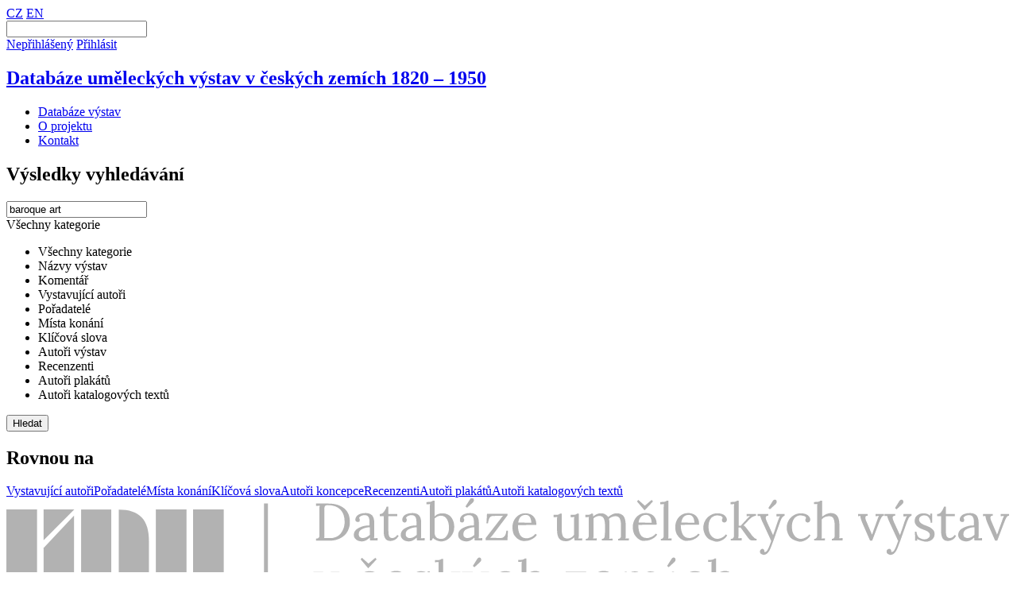

--- FILE ---
content_type: text/html; charset=UTF-8
request_url: https://databazevystav.udu.cas.cz/cz/search?db=klicove-slovo&searchtext=baroque%20art&
body_size: 2461
content:
<!DOCTYPE HTML>
<html lang="cs">
<head>
<meta charset="utf-8">
<meta name="viewport" content="width=device-width; initial-scale=1.0; maximum-scale=1.0; user-scalable=1;" />
<title>Databáze uměleckých výstav v českých zemích 1820 – 1950</title>

<meta name="description" content="Databáze uměleckých výstav v českých zemích 1820 – 1950"  /> 
<meta name="keywords" content="Databáze uměleckých výstav v českých zemích 1820 – 1950"  /> 

<meta property="og:title" content="Databáze uměleckých výstav v českých zemích 1820 – 1950" /> 
<meta property="og:url" content="http://databazevystav.udu.cas.cz/cz/search" /> 
<meta property='og:description' content='Databáze uměleckých výstav v českých zemích 1820 – 1950' />
<meta property='og:image' content='/face.jpg' /> <meta name="author" content="Databáze uměleckých výstav v českých zemích 1820 – 1950" />
<meta name="robots" content="index,follow" />
<link rel="icon" href="/favicon32x32.png" sizes="32x32" />
<link rel="icon" href="/favicon192x192.png" sizes="192x192" />
<link rel="apple-touch-icon-precomposed" href="/favicon180x180.png" />
<meta name="msapplication-TileImage" content="/favicon270x270.png" />

<script src="https://code.jquery.com/jquery-1.11.1.js"></script>
 

<link rel="stylesheet" type="text/css" href="/css/screen.css?1770014123" />

<link href="https://fonts.googleapis.com/css2?family=DM+Sans:wght@400;500;700&display=swap&subset=latin-ext" rel="stylesheet" /> 
<link href="https://fonts.googleapis.com/css2?family=Lora:wght@400;700&display=swap&subset=latin-ext" rel="stylesheet" /> 

<link type="text/css" rel="stylesheet" href="/lightgallery/lightgallery.css" /> 
<script type='text/javascript' src="/lightgallery/lightgallery.min.js"></script>
<script type='text/javascript' src="/lightgallery/lg-pager.min.js"></script>
<script type='text/javascript' src="https://cdnjs.cloudflare.com/ajax/libs/jquery-mousewheel/3.1.13/jquery.mousewheel.min.js"></script>


<script type='text/javascript' src='/js/site.js?1770014123'></script>
</head>


<body class='languagecz'>
<section class='header'><div class='header0'>
<div class='header1'>

<a href='/cz/search' class='searchbuttmobile'></a>

<div class='headerlanguage'><a href='/cz/search?db=klicove-slovo&searchtext=baroque art&' class='menus'>CZ<span></span></a>
<a href='/en/search?db=klicove-slovo&searchtext=baroque art&'>EN<span></span></a></div>

<form class='headersearch' id='search' action='/cz/search' method='get'>
<input type='text' class='headersearch1' name='searchtext' required='required' />
<input type='hidden' name='db' value='' />
<a href='#search' class='headersearch2'></a>
</form>

<div class='headerclient'><a href='#top' class='headerclient1'>Nepřihlášený</a>
<a href='#login' class='headerclient2 showhide'>Přihlásit</a>

</div>

<div class='clear'></div>
</div>

<h1 class='logo'><a href='/'><strong>Databáze uměleckých výstav v českých zemích 1820 – 1950</strong></a></h1>
<a href='#menu' class='menubutt'></a><ul class='menu' id='menu'><li><a href='/' target='_top' id='menu2' class=' ' >Databáze výstav<span></span></a></li>
<li><a href='/cz/o-projektu' target='_top' id='menu3' class=' ' >O projektu<span></span></a></li>
<li><a href='/cz/kontakt' target='_top' id='menu4' class=' ' >Kontakt<span></span></a></li>
</ul><div class='clear'></div>
</div>
</section>

<!-- 0 -->

<div class='detailsearch' data-page='search'>
<div class='detailsearch0'>
<h2>Výsledky vyhledávání</h2>

<form class='intro1' action='/cz/search' method='get'>
<input type='text' class='intro11' name='searchtext' required='required' placeholder='zadejte hledaný výraz'  value='baroque art'  />
<div class='intro12'>

      <div class='dropdown'>
        <div class='select'>
          <span>Všechny kategorie</span>

        </div>
        <input type='hidden' name='db' />
        <ul class='dropdown-menu'>
<li id=''>Všechny kategorie</li>
<li id='vystava'>Názvy výstav</li>
<li id='komentar'>Komentář</li>
<li id='umelci'>Vystavující autoři</li>
<li id='poradatele'>Pořadatelé</li>
<li id='misto'>Místa konání</li>
<li id='klicove-slovo' >Klíčová slova</li>
<li id='autori'>Autoři výstav</li>
<li id='recenzenti'>Recenzenti</li>
<li id='autori-plakatu'>Autoři plakátů</li>
<li id='autori-katalogu'>Autoři katalogových textů</li>
        </ul>
      </div>


</div>
<input type='submit'  class='intro13' value='Hledat' />
</form></div>
</div><section class='shortlink'>
<h2>Rovnou na</h2>

<div class='shortlink0'><a href='/cz/databaze-vystav/seznam-vystavujicich-umelcu'>Vystavující autoři</a><a href='/cz/databaze-vystav/seznam-poradatelu'>Pořadatelé</a><a href='/cz/databaze-vystav/seznam-mist-konani'>Místa konání</a><a href='/cz/databaze-vystav/seznam-klicovych-slov'>Klíčová slova</a><a href='/cz/databaze-vystav/seznam-autoru-koncepce'>Autoři koncepce</a><a href='/cz/databaze-vystav/seznam-recenzentu'>Recenzenti</a><a href='/cz/databaze-vystav/seznam-autoru-plakatu'>Autoři plakátů</a><a href='/cz/databaze-vystav/seznam-autoru-katalogoveho-textu'>Autoři katalogových textů</a></div>

</section> <section class='footer'>
<div class='footer0'>
<div class='footer1'>
<div class='footer11'><img src='/img/logo-footer-cz.svg' alt='Databáze uměleckých výstav v českých zemích 1820 – 1950' /></div>
<div class='footer12'><img src='/img/logo-av21.svg' alt='Strategie AV21' /></div>
<div class='footer13'><img src='/img/logo-ng-cz.svg' alt='Národní galerie Praha' /></div>
<div class='footer14'><img src='/img/logo-mk-cz.svg' alt='Ministerstvo kultury ČR' /></div>
<div class='clear'></div>
<div class='footer14'><img src='/img/logo-npo.svg' alt='Národní plán obnovy' /></div>
<div class='footer14'><img src='/img/logo-ng-eu.svg' alt='Financováno EU' /></div>
<div class='footer15'><img src='/img/logo-mg.svg' alt='Moravská galerie' /></div>
<div class='clear'></div>
</div>



<div class='footer3'>
<p></p>
</div>

<div class='footer4'>
<p><a href='/cz/napoveda'>Nápověda</a>
<a href='/cz/ochrana-osobnich-udaju'>Ochrana osobních údajů</a>
<a href='mailto:machalikova@udu.cas.cz'>Nahlásit chybu</a></p>



<div class='soc'>
<a href='https://twitter.com/' class='soc-tw' target='_blank'></a>
<a href='https://www.instagram.com/' class='soc-ins' target='_blank'></a>
<a href='https://www.facebook.com/' class='soc-fb' target='_blank'></a>
</div>
</div>


<div class='footer2'>
<p>
<a href='/'>Databáze výstav</a><br />
<a href='/cz/o-projektu'>O projektu</a><br />
<a href='/cz/kontakt'>Kontakt</a></p>
</div>


<div class='footer5'>
<div class='footer52'>
© 2022 Ústav dějin umění Akademie věd České republiky, v. v. i. a Strategie AV21</div>
<div class='footer51'>
Design: <a href='https://www.colmo.cz/' target='_blank'>Colmo</a> | Code: <a href='https://www.duclair.org/' target='_blank'>DuCLAIR</a></div>
<div class='clear'></div>
</div>

</div>
</section><div class='popuplogin' id='login'>
<div class='popuploginbgr'></div>
<form action='/script/client_login_ins.php' method='post' class='popuplogincontent'>
<strong>Přihlásit</strong>
<p>Informace o&nbsp;tom, kdo je správcem uživatelských účtů a&nbsp;na koho se obrátit když bude problém.</p>
<label for='login'>Uživatelské jméno</label>
<input type='text' id='login' name='login' required='required' class='popuplogin1' />
<label for='pass'>Heslo</label>
<input type='password' id='pass' name='heslo'  required='required' class='popuplogin1' />
<input type='submit' value='Login' class='popuplogin2' />
<br /><a href='/cz/client'>Zapomenuté heslo</a>
</form>
</div>
</div></body>
</html>

